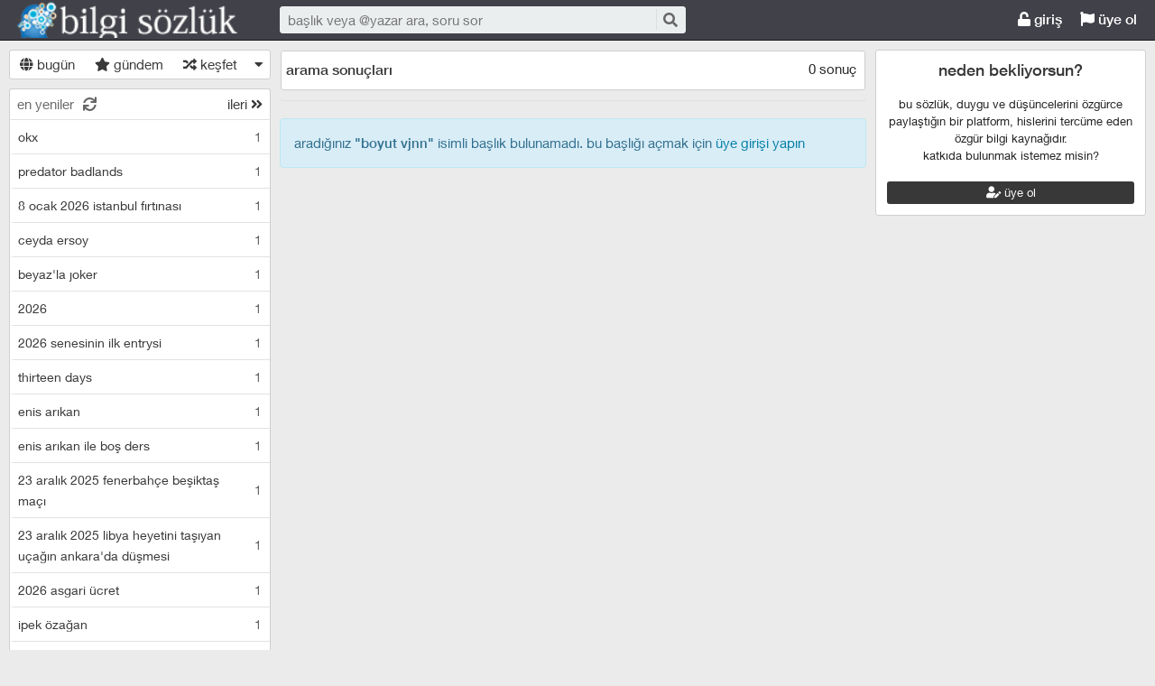

--- FILE ---
content_type: text/html; charset=utf-8
request_url: https://bilgisozluk.com/arama/?b=boyut%20v%EF%BF%BD%EF%BF%BDj%EF%BF%BD%EF%BF%BDnn
body_size: 5459
content:

<!DOCTYPE html>
<html lang="tr" class="logon">
<head><meta charset="utf-8" /><link rel="shortcut icon" href="/upload/favicon.png" /><link href="/kutuphane/css/bootstrap.min.css" rel="stylesheet" /><link href="/kutuphane/css/social.css" media="screen" rel="stylesheet" type="text/css" /><link id="sozlukTemasi" href="/kutuphane/css/sozluk_barli.css?v=odswrc0ebxiridzj5oivso1v" media="screen" rel="stylesheet" type="text/css" /><link id="sozlukTema" href="/kutuphane/css/minimal.css?v=odswrc0ebxiridzj5oivso1v" media="screen" rel="stylesheet" type="text/css" /><link id="sozlukTema2" href="/kutuphane/css/tema.css" media="screen" rel="stylesheet" type="text/css" /><link href="/kutuphane/css/font-awesome.min.css" rel="stylesheet" /><link href="/kutuphane/css/editor.min.css" rel="stylesheet" /><title>
	sozluk
</title><meta name="description" content="description" /><meta name="robots" content="index,follow" /><meta name="viewport" content="width=device-width, initial-scale=1.0, maximum-scale=1.0, user-scalable=no" />
    <!--[if lt IE 9]><script type="text/javascript" src="/kutuphane/js/html5shiv.js"></script><![endif]-->
    <!--[if lt IE 9]><script type="text/javascript" src="/kutuphane/js/respond.min.js"></script><![endif]-->   
    <meta property="og:type" content="article" /><meta property="twitter:card" content="summary" /><meta content="always" name="referrer" />
    <script src="/kutuphane/js/jquery-2.1.4.min.js"></script>
	<script src="/kutuphane/js/jquery.validate.js"></script>
    <script src="/kutuphane/js/ismobile.min.js"></script>
	<link href="/kutuphane/gifplayer/gifplayer.css" rel="stylesheet" />
    <script src="/kutuphane/gifplayer/jquery.gifplayer.unm.js"></script>
	<meta property="og:site_name" content="sozluk" /><meta property="og:image" content="/upload/social-logo.png" /><meta property="twitter:image" content="/upload/social-logo.png" /><link rel="alternate" type="application/rss+xml" href="/RSS.ashx" /><meta name="dmca-site-verification" content="VWdTbTBqMS9oT0hhUVZOdEYvVW9DcVdCR3RFYWZUZk50bGhPbW5abWtCST01" /></head>

<body class=" logged">
    
    <script type="application/ld+json">{"@context" : "http://schema.org","@type" : "WebSite","name" : "Bilgi Sözlük","url" : "bilgisozluk.com"}
    </script>
    <div class="main">

        <header class="main_header headroom">
            <ul>
                <li id="logotipo">
                    <h2><a href="https://bilgisozluk.com" title="Bir şeyi çok istiyorsanız yapabilecekleriniz sizi şaşırtır!">Bilgi Sözlük</a></h2>
                </li>
                <li id="search_bar">
                    <div>
                        <form action="/arama" method="get" id="getir_form">
                            <input id="search_input" type="text" name="q" placeholder="başlık veya @yazar ara, soru sor" data-provide="typeahead" />
                            <button style="overflow: visible !important; height: 0 !important; width: 0 !important; margin: 0 !important; border: 0 !important; padding: 0 !important; display: block !important;" type="submit" name="source" value="enter" />
                            <button type="submit" id="search_button" name="source" value="button" title="ara"><i class="fa fa-search"></i></button>
                        </form>
                    </div>
                </li>
                <li id="top_buttons">
                    <ul class="top_buttons">
                        <li id="basliklar_toggle" class="only-on-mobile"><a id="basliklar_toggle_link" href="#"><i class="fa fa-list"></i></a></li>
                        <li class="only-on-mobile search-opener"><a href="#" id="search-opener"><i class="fa fa-search"></i><i class="fa fa-times"></i></a></li>
                        
                        <li><a class="link-button" id="ahrefuyegiris" href="/uye/giris"><i class="fa fa-unlock"></i> giriş</a></li>
                        <li><a class="link-button" href="/uye/kayit"><i class="fa fa-flag"></i> üye ol</a></li> 
                        
                    </ul>
                </li>
            </ul>

            
            <!--üst kategori
            <div class="category-conteiner">
                <ul><li><a href="/liste/kategori.aspx?page=1&kid=1" class="ust-kategoriler-bari left-frame-mode-changer w sf v p"><span>#genel</span></a></li>
					<li class="category-opener">
                        <ul id="cat-menu" class="category-response">
                            <li id="category-button"><a>...diğer</a></li>
                        </ul>
                    </li>
                </ul>
            </div>
            -->
            

        </header>
        <div class="bottom">
            
            <nav class="left" id="bgleft">
    
<div class="mode-select">
    <ul class="">
        <li><a id="abugun" class="left-frame-mode-changer" href="/liste/bugun.aspx"><i class="fa fa-globe"></i> bugün</a></li>
        <li><a id="agundem" class="left-frame-mode-changer" href="/liste/populer.aspx"><i class="fa fa-star"></i> gündem</a></li>
        <li><a id="arastgele" class="left-frame-mode-changer" href="/liste/rastgele.aspx"><i class="fa fa-random"></i> keşfet</a></li>
        <li class="floating_opener">
            <a href="#" class="mode-selector-link"><i class="fa fa-caret-down"></i></a>
            <ul class="floating">
                <li><a class="left-frame-mode-changer" href="/liste/debe.aspx">debe</a></li>
                <li><a class="left-frame-mode-changer" href="/liste/kategoriler.aspx">kategoriler</a></li>
                <li><a class="left-frame-mode-changer" href="/liste/etiketler.aspx">etiketler</a></li>
                <li><a class="left-frame-mode-changer" href="/liste/ukdeler.aspx">ukdeler</a></li>
            </ul>
        </li>
    </ul>
</div>

                <div class="hd">
                    <ul class="featured top_pager" id="featured">
                        <li class="sf_desc">
                            <a href="/liste/yeniler.aspx" class="link-button sfl subscribe-latest-entries latest-entry-closed sf_section left-frame-sfl" id="sf_section" data-latest-entry="15817365"><span class="letters">en yeniler</span><span class="news">0</span><i class="fa fa-sync"></i></a>
                        </li>

                        <li class="pager_short"><a href="/liste/yeniler.aspx?page=2" class="sflnext sfl sfpager">ileri <i class="fa fa-angle-double-right"></i></a></li>
                    </ul>
                </div>
                <ul class="lst mode-yeniler" id="solframe" itemscope="itemscope" itemtype="http://schema.org/SiteNavigationElement">

                    <li class="bl"><a itemprop="url" title="okx" href="/okx--272829" class="w ajax sf v p" data-id="272829">
                        <span class="title-section">okx</span><span>1</span></a></li>
                    
                    <li class="bl"><a itemprop="url" title="predator badlands" href="/predator-badlands--272828" class="w ajax sf v p" data-id="272828">
                        <span class="title-section">predator badlands</span><span>1</span></a></li>
                    
                    <li class="bl"><a itemprop="url" title="8 ocak 2026 istanbul fırtınası" href="/8-ocak-2026-istanbul-firtinasi--272827" class="w ajax sf v p" data-id="272827">
                        <span class="title-section">8 ocak 2026 istanbul fırtınası</span><span>1</span></a></li>
                    
                    <li class="bl"><a itemprop="url" title="ceyda ersoy" href="/ceyda-ersoy--272826" class="w ajax sf v p" data-id="272826">
                        <span class="title-section">ceyda ersoy</span><span>1</span></a></li>
                    
                    <li class="bl"><a itemprop="url" title="beyaz'la joker" href="/beyazla-joker--272825" class="w ajax sf v p" data-id="272825">
                        <span class="title-section">beyaz'la joker</span><span>1</span></a></li>
                    
                    <li class="bl"><a itemprop="url" title="2026" href="/2026--272824" class="w ajax sf v p" data-id="272824">
                        <span class="title-section">2026</span><span>1</span></a></li>
                    
                    <li class="bl"><a itemprop="url" title="2026 senesinin ilk entrysi" href="/2026-senesinin-ilk-entrysi--272823" class="w ajax sf v p" data-id="272823">
                        <span class="title-section">2026 senesinin ilk entrysi</span><span>1</span></a></li>
                    
                    <li class="bl"><a itemprop="url" title="thirteen days" href="/thirteen-days--272822" class="w ajax sf v p" data-id="272822">
                        <span class="title-section">thirteen days</span><span>1</span></a></li>
                    
                    <li class="bl"><a itemprop="url" title="enis arıkan" href="/enis-arikan--272821" class="w ajax sf v p" data-id="272821">
                        <span class="title-section">enis arıkan</span><span>1</span></a></li>
                    
                    <li class="bl"><a itemprop="url" title="enis arıkan ile boş ders" href="/enis-arikan-ile-bos-ders--272820" class="w ajax sf v p" data-id="272820">
                        <span class="title-section">enis arıkan ile boş ders</span><span>1</span></a></li>
                    
                    <li class="bl"><a itemprop="url" title="23 aralık 2025 fenerbahçe beşiktaş maçı" href="/23-aralik-2025-fenerbahce-besiktas-maci--272819" class="w ajax sf v p" data-id="272819">
                        <span class="title-section">23 aralık 2025 fenerbahçe beşiktaş maçı</span><span>1</span></a></li>
                    
                    <li class="bl"><a itemprop="url" title="23 aralık 2025 libya heyetini taşıyan uçağın ankara'da düşmesi" href="/23-aralik-2025-libya-heyetini-tasiyan-ucagin-ankarada-dusmesi--272818" class="w ajax sf v p" data-id="272818">
                        <span class="title-section">23 aralık 2025 libya heyetini taşıyan uçağın ankara'da düşmesi</span><span>1</span></a></li>
                    
                    <li class="bl"><a itemprop="url" title="2026 asgari ücret" href="/2026-asgari-ucret--272817" class="w ajax sf v p" data-id="272817">
                        <span class="title-section">2026 asgari ücret</span><span>1</span></a></li>
                    
                    <li class="bl"><a itemprop="url" title="ipek özağan" href="/ipek-ozagan--272816" class="w ajax sf v p" data-id="272816">
                        <span class="title-section">ipek özağan</span><span>1</span></a></li>
                    
                    <li class="bl"><a itemprop="url" title="gül tut" href="/gul-tut--272815" class="w ajax sf v p" data-id="272815">
                        <span class="title-section">gül tut</span><span>1</span></a></li>
                    
                    <li class="bl"><a itemprop="url" title="burak can aras" href="/burak-can-aras--272814" class="w ajax sf v p" data-id="272814">
                        <span class="title-section">burak can aras</span><span>1</span></a></li>
                    
                    <li class="bl"><a itemprop="url" title="asena keskinci" href="/asena-keskinci--272813" class="w ajax sf v p" data-id="272813">
                        <span class="title-section">asena keskinci</span><span>1</span></a></li>
                    
                    <li class="bl"><a itemprop="url" title="tuğyan ülkem gülter" href="/tugyan-ulkem-gulter--272812" class="w ajax sf v p" data-id="272812">
                        <span class="title-section">tuğyan ülkem gülter</span><span>2</span></a></li>
                    
                    <li class="bl"><a itemprop="url" title="8 aralık 2025 antalya depremi" href="/8-aralik-2025-antalya-depremi--272811" class="w ajax sf v p" data-id="272811">
                        <span class="title-section">8 aralık 2025 antalya depremi</span><span>1</span></a></li>
                    
                    <li class="bl"><a itemprop="url" title="hep yeni kal" href="/hep-yeni-kal--272810" class="w ajax sf v p" data-id="272810">
                        <span class="title-section">hep yeni kal</span><span>1</span></a></li>
                    
                    <li class="bl"><a itemprop="url" title="hazal türesan" href="/hazal-turesan--272809" class="w ajax sf v p" data-id="272809">
                        <span class="title-section">hazal türesan</span><span>1</span></a></li>
                    
                    <li class="bl"><a itemprop="url" title="hediye çeki" href="/hediye-ceki--272808" class="w ajax sf v p" data-id="272808">
                        <span class="title-section">hediye çeki</span><span>1</span></a></li>
                    
                    <li class="bl"><a itemprop="url" title="1 aralık 2025 fenerbahçe galatasaray maçı" href="/1-aralik-2025-fenerbahce-galatasaray-maci--272807" class="w ajax sf v p" data-id="272807">
                        <span class="title-section">1 aralık 2025 fenerbahçe galatasaray maçı</span><span>1</span></a></li>
                    
                    <li class="bl"><a itemprop="url" title="11. yargı paketi" href="/11-yargi-paketi--272806" class="w ajax sf v p" data-id="272806">
                        <span class="title-section">11. yargı paketi</span><span>4</span></a></li>
                    
                    <li class="bl"><a itemprop="url" title="sekizinci aile" href="/sekizinci-aile--272805" class="w ajax sf v p" data-id="272805">
                        <span class="title-section">sekizinci aile</span><span>1</span></a></li>
                    
                    <li class="bl"><a itemprop="url" title="24 kasım 2025 komisyon heyetinin imralı'ya gitmesi" href="/24-kasim-2025-komisyon-heyetinin-imraliya-gitmesi--272804" class="w ajax sf v p" data-id="272804">
                        <span class="title-section">24 kasım 2025 komisyon heyetinin imralı'ya gitmesi</span><span>1</span></a></li>
                    
                    <li class="bl"><a itemprop="url" title="gates of olympus" href="/gates-of-olympus--272803" class="w ajax sf v p" data-id="272803">
                        <span class="title-section">gates of olympus</span><span>1</span></a></li>
                    
                    <li class="bl"><a itemprop="url" title="viessmann" href="/viessmann--272802" class="w ajax sf v p" data-id="272802">
                        <span class="title-section">viessmann</span><span>1</span></a></li>
                    
                    <li class="bl"><a itemprop="url" title="15 kasım 2025 türkiye bulgaristan maçı" href="/15-kasim-2025-turkiye-bulgaristan-maci--272801" class="w ajax sf v p" data-id="272801">
                        <span class="title-section">15 kasım 2025 türkiye bulgaristan maçı</span><span>1</span></a></li>
                    
                    <li class="bl"><a itemprop="url" title="diz kireci" href="/diz-kireci--272800" class="w ajax sf v p" data-id="272800">
                        <span class="title-section">diz kireci</span><span>0</span></a></li>
                    
                    <li class="bl"><a itemprop="url" title="menisküs" href="/meniskus--272799" class="w ajax sf v p" data-id="272799">
                        <span class="title-section">menisküs</span><span>0</span></a></li>
                    
                    <li class="bl"><a itemprop="url" title="bu defa başka" href="/bu-defa-baska--272798" class="w ajax sf v p" data-id="272798">
                        <span class="title-section">bu defa başka</span><span>1</span></a></li>
                    
                    <li class="bl"><a itemprop="url" title="11 kasım 2025 tsk kargo uçağının düşmesi" href="/11-kasim-2025-tsk-kargo-ucaginin-dusmesi--272797" class="w ajax sf v p" data-id="272797">
                        <span class="title-section">11 kasım 2025 tsk kargo uçağının düşmesi</span><span>3</span></a></li>
                    
                    <li class="bl"><a itemprop="url" title="organize işler karun hazinesi" href="/organize-isler-karun-hazinesi--272796" class="w ajax sf v p" data-id="272796">
                        <span class="title-section">organize işler karun hazinesi</span><span>1</span></a></li>
                    
                    <li class="bl"><a itemprop="url" title="8 kasım 2025 dilovası kozmetik fabrikası yangını" href="/8-kasim-2025-dilovasi-kozmetik-fabrikasi-yangini--272795" class="w ajax sf v p" data-id="272795">
                        <span class="title-section">8 kasım 2025 dilovası kozmetik fabrikası yangını</span><span>1</span></a></li>
                    
                    <li class="bl"><a itemprop="url" title="5 kasım 2025 ajax galatasaray maçı" href="/5-kasim-2025-ajax-galatasaray-maci--272794" class="w ajax sf v p" data-id="272794">
                        <span class="title-section">5 kasım 2025 ajax galatasaray maçı</span><span>2</span></a></li>
                    
                    <li class="bl"><a itemprop="url" title="demirtaş'ın tahliyesi türkiye için hayırlı olacaktır" href="/demirtasin-tahliyesi-turkiye-icin-hayirli-olacaktir--272793" class="w ajax sf v p" data-id="272793">
                        <span class="title-section">demirtaş'ın tahliyesi türkiye için hayırlı olacaktır</span><span>1</span></a></li>
                    
                    <li class="bl"><a itemprop="url" title="tufan erhürman" href="/tufan-erhurman--272792" class="w ajax sf v p" data-id="272792">
                        <span class="title-section">tufan erhürman</span><span>1</span></a></li>
                    
                    <li class="bl"><a itemprop="url" title="kemal memişoğlu" href="/kemal-memisoglu--272791" class="w ajax sf v p" data-id="272791">
                        <span class="title-section">kemal memişoğlu</span><span>1</span></a></li>
                    
                    <li class="bl"><a itemprop="url" title="27 ekim 2025 balıkesir depremi" href="/27-ekim-2025-balikesir-depremi--272790" class="w ajax sf v p" data-id="272790">
                        <span class="title-section">27 ekim 2025 balıkesir depremi</span><span>2</span></a></li>
                    
                    <li class="bl"><a itemprop="url" title="keir starmer" href="/keir-starmer--272789" class="w ajax sf v p" data-id="272789">
                        <span class="title-section">keir starmer</span><span>1</span></a></li>
                    
                    <li class="bl"><a itemprop="url" title="25 ekim 2025 istanbul yağmuru" href="/25-ekim-2025-istanbul-yagmuru--272788" class="w ajax sf v p" data-id="272788">
                        <span class="title-section">25 ekim 2025 istanbul yağmuru</span><span>1</span></a></li>
                    
                    <li class="bl"><a itemprop="url" title="düşük maaşın sebebi emeklilerin ölmemesi" href="/dusuk-maasin-sebebi-emeklilerin-olmemesi--272787" class="w ajax sf v p" data-id="272787">
                        <span class="title-section">düşük maaşın sebebi emeklilerin ölmemesi</span><span>1</span></a></li>
                    
                    <li class="bl"><a itemprop="url" title="24 ekim 2025 chp kurultay davası" href="/24-ekim-2025-chp-kurultay-davasi--272786" class="w ajax sf v p" data-id="272786">
                        <span class="title-section">24 ekim 2025 chp kurultay davası</span><span>1</span></a></li>
                    
                    <li class="bl"><a itemprop="url" title="mobius" href="/mobius--272785" class="w ajax sf v p" data-id="272785">
                        <span class="title-section">mobius</span><span>1</span></a></li>
                    
                    <li class="bl"><a itemprop="url" title="23 ekim 2025 fenerbahçe stuttgart maçı" href="/23-ekim-2025-fenerbahce-stuttgart-maci--272784" class="w ajax sf v p" data-id="272784">
                        <span class="title-section">23 ekim 2025 fenerbahçe stuttgart maçı</span><span>1</span></a></li>
                    
                    <li class="bl"><a itemprop="url" title="22 ekim 2025 galatasaray bodo glimt maçı" href="/22-ekim-2025-galatasaray-bodo-glimt-maci--272783" class="w ajax sf v p" data-id="272783">
                        <span class="title-section">22 ekim 2025 galatasaray bodo glimt maçı</span><span>1</span></a></li>
                    
                    <li class="bl"><a itemprop="url" title="aile bir imtihandır" href="/aile-bir-imtihandir--272782" class="w ajax sf v p" data-id="272782">
                        <span class="title-section">aile bir imtihandır</span><span>1</span></a></li>
                    
                    <li class="bl"><a itemprop="url" title="18 ekim 2025 öcalan'a özgürlük yürüyüşü" href="/18-ekim-2025-ocalana-ozgurluk-yuruyusu--272781" class="w ajax sf v p" data-id="272781">
                        <span class="title-section">18 ekim 2025 öcalan'a özgürlük yürüyüşü</span><span>1</span></a></li>
                    
                    <li class="bl"><a itemprop="url" title="sahtekarlar" href="/sahtekarlar--272780" class="w ajax sf v p" data-id="272780">
                        <span class="title-section">sahtekarlar</span><span>2</span></a></li>
                    
                </ul>
                <div class="hd of_bottom">
                    <ul class="featured bottom_pager">
                        <li class="pager_short"><a href="/liste/yeniler.aspx?page=2" class="link-button sflnext sfl sfpager">ileri <i class="fa fa-angle-double-right"></i></a></li>
                    </ul>
                </div>
            </nav>
                 
            <div class="middle" id="bgmain">
                

<div class="main-content" id="main-content">

                    <div class="panel search-results" id="panel-search-results">

                        <section>
                            <span class="results-count">0 sonuç</span>
                            <h1>arama sonuçları</h1>
                        </section>
                        
                        
                    </div>
     
    <div class="entries_section  alert alert-info">aradığınız <b>"boyut vjnn"</b> isimli başlık bulunamadı. bu başlığı açmak için <a href="/uye/giris">üye girişi yapın</a></div>
    
                </div>
    

                
                <div class="right-section">
<div class="right-box invite-to-sozluky with-padding"><center><h2><span>neden bekliyorsun?</span></h2><br>bu sözlük, duygu ve düşüncelerini özgürce paylaştığın bir platform, hislerini tercüme eden özgür bilgi kaynağıdır.<br>katkıda bulunmak istemez misin?<br><br><p><a href="/uye/kayit" class="but btn-block"><i class="fas fa-user-edit"></i> üye ol</a></p></center></div>
<div id='div-google-adsense' style='width: 300px; height:9000px; max-height: 900px; margin-bottom: 10px; margin-left: auto; margin-right: auto;'>

</div>


                    <div class="right-box duyurular">
    <h2>
        <span class="pager_short"><a href="/duyuru/yeni" rel="nofollow" title="yeni duyuru" style="font-size: 11px;"><i class="fa fa-asterisk"></i></a></span>
        <span><a href="/duyurular"><i class="fa fa-bullhorn"></i> duyurular</a></span>
    </h2>
                        <div class="duyurular">
                            
                            <div class="duyuru"><a href="/duyuru/bilgi-sozluk-v5--18" class="ajax" title="bilgi sözlük v5"><span class="count">1 <i class="fa fa-comment"></i></span>bilgi sözlük v5</a></div>
                            
                            <div class="duyuru"><a href="/duyuru/bilgi-sozluk-android-uygulamasi-hk--17" class="ajax" title="bilgi sözlük android uygulaması hk"><span class="count">1 <i class="fa fa-comment"></i></span>bilgi sözlük android uygulaması hk</a></div>
                            
                            <div class="duyuru"><a href="/duyuru/sozlukte-basgosteren-reklamlar-hk--15" class="ajax" title="sözlük'te başgösteren reklamlar hk."><span class="count">1 <i class="fa fa-comment"></i></span>sözlük'te başgösteren reklamlar hk.</a></div>
                            
                            <div class="duyuru"><a href="/duyuru/sozlukte-basgosteren-reklamlar-hk--14" class="ajax" title="sözlük'te başgösteren reklamlar hk."><span class="count">1 <i class="fa fa-comment"></i></span>sözlük'te başgösteren reklamlar hk.</a></div>
                            
                            <div class="duyuru"><a href="/duyuru/kesinti-hk--13" class="ajax" title="kesinti hk"><span class="count">1 <i class="fa fa-comment"></i></span>kesinti hk</a></div>
                            
                        </div>
                    </div>
					
					
                </div>
                    

            </div>
        </div>
    </div>
    <footer class="dip footer">
        <div class="row">

            <a href="https://bilgisozluk.com" class="link-button">Bilgi Sözlük</a>
            <a href="/iletisim" rel="nofollow" class="link-button">iletişim</a>
           <a href="/kurallar_2" class="link-button">kurallar</a>
<a href="/kullanici-sozlesmesi_3" class="link-button">kullanıcı sözleşmesi</a>
<a href="/sozluk-gizlilik-politikasi_4" class="link-button">gizlilik politikası</a>
<a href="/yoneticiler" class="link-button">yönetim kadrosu</a>
<a href="/iletisim" class="link-button">sponsorluk</a>
<a href="/iletisim" class="link-button">bağış</a>

			<!--
			<strong>powered by <a href="https://sozlukyazilimi.com" target="_blank" title="sözlük scripti">sözlük scripti</a></strong>
			-->
        </div>
        <div class="row">
            <a class="circular link-button" style="color:#2196F3;" rel="nofollow" target="_blank" href="https://twitter.com/BilgiSozluk"><i class="fab fa-twitter"></i></a>
			

        </div>
    </footer>

    <a href="#" id="scroll-to-top" title="yukarı"><i class="fa fa-arrow-up"></i></a>
    <script>var bearer = 'oturumkodu';</script>
    <script type="text/javascript" src="//ajax.googleapis.com/ajax/libs/jqueryui/1.11.4/jquery-ui.min.js"></script>
    <script src="/kutuphane/js/bootstrap.min.js"></script>
    <script src="/kutuphane/js/editor.js?v=4"></script>
    <script src="/kutuphane/js/common.min.js"></script>
	<script src="/kutuphane/gifplayer/jquery.gifplayer.js"></script>
    <script src="/Lang/lang-tr.js" id="LangJS"></script>
    <script src="/kutuphane/js/sozluk_unminifiy.js?v=2"></script>
	<script src="/kutuphane/js/ad.js"></script>
	<script src="/kutuphane/js/jquery.lazyload.js"></script>
<script defer src="https://static.cloudflareinsights.com/beacon.min.js/vcd15cbe7772f49c399c6a5babf22c1241717689176015" integrity="sha512-ZpsOmlRQV6y907TI0dKBHq9Md29nnaEIPlkf84rnaERnq6zvWvPUqr2ft8M1aS28oN72PdrCzSjY4U6VaAw1EQ==" data-cf-beacon='{"version":"2024.11.0","token":"ac6638d3b31a41ebbcbac311507b4827","r":1,"server_timing":{"name":{"cfCacheStatus":true,"cfEdge":true,"cfExtPri":true,"cfL4":true,"cfOrigin":true,"cfSpeedBrain":true},"location_startswith":null}}' crossorigin="anonymous"></script>
</body>
</html>

<script src="/kutuphane/js/komutlar.js?v=3"></script>
<script async src="https://www.googletagmanager.com/gtag/js?id=UA-3332457-1"></script>
<script>
  window.dataLayer = window.dataLayer || [];
  function gtag(){dataLayer.push(arguments);}
  gtag('js', new Date());

  gtag('config', 'UA-3332457-1');
</script>



